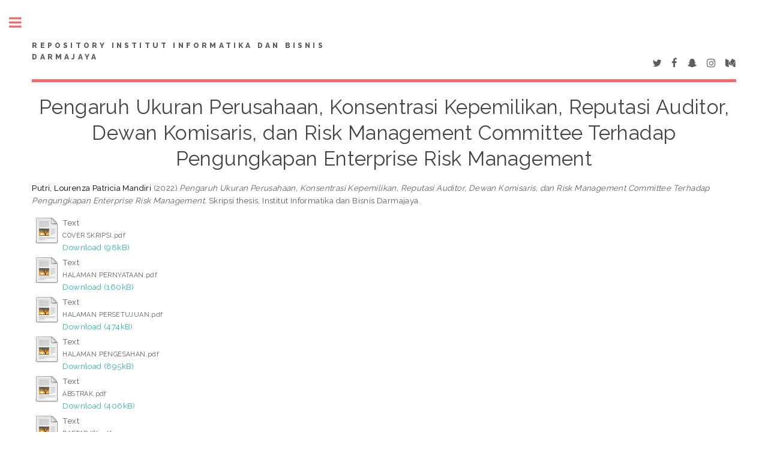

--- FILE ---
content_type: text/html; charset=utf-8
request_url: http://repo.darmajaya.ac.id/9937/
body_size: 5661
content:
<!DOCTYPE html PUBLIC "-//W3C//DTD XHTML 1.0 Transitional//EN" "http://www.w3.org/TR/xhtml1/DTD/xhtml1-transitional.dtd">
<html xmlns="http://www.w3.org/1999/xhtml">
	<head>
		<meta http-equiv="X-UA-Compatible" content="IE=edge" />
		<title> Pengaruh Ukuran Perusahaan, Konsentrasi Kepemilikan, Reputasi Auditor, Dewan Komisaris, dan Risk Management Committee Terhadap Pengungkapan Enterprise Risk Management  - Repository Institut Informatika dan Bisnis Darmajaya</title>
		<link rel="icon" href="/apw_template/images/favicon.png" type="image/x-icon" />
		<link rel="shortcut icon" href="/apw_template/images/favicon.png" type="image/x-icon" />
		<meta name="eprints.eprintid" content="9937" />
<meta name="eprints.rev_number" content="25" />
<meta name="eprints.eprint_status" content="archive" />
<meta name="eprints.userid" content="3976" />
<meta name="eprints.dir" content="disk0/00/00/99/37" />
<meta name="eprints.datestamp" content="2022-11-09 05:40:03" />
<meta name="eprints.lastmod" content="2022-11-09 05:40:03" />
<meta name="eprints.status_changed" content="2022-11-09 05:40:03" />
<meta name="eprints.type" content="thesis" />
<meta name="eprints.metadata_visibility" content="show" />
<meta name="eprints.creators_name" content="Putri, Lourenza Patricia Mandiri" />
<meta name="eprints.creators_id" content="lourenzapatricia03@gmail.com" />
<meta name="eprints.title" content="Pengaruh Ukuran Perusahaan, Konsentrasi Kepemilikan, Reputasi Auditor, Dewan Komisaris, dan Risk Management Committee Terhadap Pengungkapan Enterprise Risk Management" />
<meta name="eprints.ispublished" content="pub" />
<meta name="eprints.subjects" content="IlmuEkonomi" />
<meta name="eprints.subjects" content="Skripsi" />
<meta name="eprints.divisions" content="sch_acc" />
<meta name="eprints.full_text_status" content="public" />
<meta name="eprints.abstract" content="Setiap perusahaan yang akan melakukan aktivitas bisnis pasti akan menghadapi suatu risiko. Perusahaan yang mampu mengelola risiko diharapkan dapat mengurangi dampak risiko yang akan di hadapi oleh perusahaan, salah satu aspeknya adalah pengelolaan risiko. Tetapi dalam praktiknya sendiri masih banyak perusahaan yang belum mengungkapkan enterprise risk management di dalam laporan tahunannya, salah satunya yaitu perusahaan keuangan. Sedangkan untuk perusahaan keuangan sendiri sudah diwajibkan oleh pemerintah untuk melaporkan pengungkapan risiko di dalam laporan keuangannya, tetapi pada faktanya masih banyak perusahaan keuangan yang mengungkapkan risikonya secara sukarela. Penelitian ini bertujuan untuk menguji Pengaruh Ukuran Perusahaan, Konsentrasi Kepemilikan, Reputasi Auditor, Dewan Komisaris, dan Risk Management Committee Terhadap Pengungkapan Enterprise Risk Management pada Perusahaan Keuangan yang terdaftar di Bursa Efek Indonesia periode 2017 – 2020. Data yang digunakan adalah data yang diperoleh dari website www.idx.co.id. Teknik sampel yang digunakan adalah purposive sampling, sehingga dapat memperoleh sampel sebanyak 50 perusahaan. Penelitian ini dilakukan pada tahun 2017-2020, sehingga jumlah data dalam penelitian ini sebanyak 200 data. Metode analisis yang digunakan adalah regresi linier berganda dengan alat SPSS Versi 20. Penelitian ini menghasilkan bahwa Dewan Komisaris dan Risk Management Committee berpengaruh terhadap Pengungkapan Enterprise Risk Management. Sedangkan Ukuran Perusahaan, Konsentrasi Kepemilikan, dan Reputasi Auditor tidak berpengaruh terhadap Pengungkapan Enterprise Risk Management.

Kata kunci: Ukuran Perusahaan, Konsentrasi Kepemilikan, Reputasi Auditor, Dewan Komisaris, Risk Management Committee, dan Pengungkapan Enterprise Risk Management.." />
<meta name="eprints.date" content="2022-11-09" />
<meta name="eprints.date_type" content="published" />
<meta name="eprints.institution" content="Institut Informatika dan Bisnis Darmajaya" />
<meta name="eprints.department" content="Fakultas Ekonomi dan Bisnis, Jurusan Akuntansi" />
<meta name="eprints.thesis_type" content="skripsi" />
<meta name="eprints.thesis_name" content="other" />
<meta name="eprints.citation" content="  Putri, Lourenza Patricia Mandiri  (2022) Pengaruh Ukuran Perusahaan, Konsentrasi Kepemilikan, Reputasi Auditor, Dewan Komisaris, dan Risk Management Committee Terhadap Pengungkapan Enterprise Risk Management.  Skripsi thesis, Institut Informatika dan Bisnis Darmajaya.   " />
<meta name="eprints.document_url" content="http://repo.darmajaya.ac.id/9937/1/COVER%20SKRIPSI.pdf" />
<meta name="eprints.document_url" content="http://repo.darmajaya.ac.id/9937/2/HALAMAN%20PERNYATAAN.pdf" />
<meta name="eprints.document_url" content="http://repo.darmajaya.ac.id/9937/3/HALAMAN%20PERSETUJUAN.pdf" />
<meta name="eprints.document_url" content="http://repo.darmajaya.ac.id/9937/4/HALAMAN%20PENGESAHAN.pdf" />
<meta name="eprints.document_url" content="http://repo.darmajaya.ac.id/9937/5/ABSTRAK.pdf" />
<meta name="eprints.document_url" content="http://repo.darmajaya.ac.id/9937/6/DAFTAR%20ISI.pdf" />
<meta name="eprints.document_url" content="http://repo.darmajaya.ac.id/9937/7/BAB%20I.pdf" />
<meta name="eprints.document_url" content="http://repo.darmajaya.ac.id/9937/8/BAB%20II.pdf" />
<meta name="eprints.document_url" content="http://repo.darmajaya.ac.id/9937/9/BAB%20III.pdf" />
<meta name="eprints.document_url" content="http://repo.darmajaya.ac.id/9937/10/BAB%20IV.pdf" />
<meta name="eprints.document_url" content="http://repo.darmajaya.ac.id/9937/11/BAB%20V.pdf" />
<meta name="eprints.document_url" content="http://repo.darmajaya.ac.id/9937/12/DAFTAR%20PUSTAKA.pdf" />
<meta name="eprints.document_url" content="http://repo.darmajaya.ac.id/9937/13/LAMPIRAN.pdf" />
<link rel="schema.DC" href="http://purl.org/DC/elements/1.0/" />
<meta name="DC.relation" content="http://repo.darmajaya.ac.id/9937/" />
<meta name="DC.title" content="Pengaruh Ukuran Perusahaan, Konsentrasi Kepemilikan, Reputasi Auditor, Dewan Komisaris, dan Risk Management Committee Terhadap Pengungkapan Enterprise Risk Management" />
<meta name="DC.creator" content="Putri, Lourenza Patricia Mandiri" />
<meta name="DC.subject" content="330 Ilmu Ekonomi" />
<meta name="DC.subject" content="eSkripsi" />
<meta name="DC.description" content="Setiap perusahaan yang akan melakukan aktivitas bisnis pasti akan menghadapi suatu risiko. Perusahaan yang mampu mengelola risiko diharapkan dapat mengurangi dampak risiko yang akan di hadapi oleh perusahaan, salah satu aspeknya adalah pengelolaan risiko. Tetapi dalam praktiknya sendiri masih banyak perusahaan yang belum mengungkapkan enterprise risk management di dalam laporan tahunannya, salah satunya yaitu perusahaan keuangan. Sedangkan untuk perusahaan keuangan sendiri sudah diwajibkan oleh pemerintah untuk melaporkan pengungkapan risiko di dalam laporan keuangannya, tetapi pada faktanya masih banyak perusahaan keuangan yang mengungkapkan risikonya secara sukarela. Penelitian ini bertujuan untuk menguji Pengaruh Ukuran Perusahaan, Konsentrasi Kepemilikan, Reputasi Auditor, Dewan Komisaris, dan Risk Management Committee Terhadap Pengungkapan Enterprise Risk Management pada Perusahaan Keuangan yang terdaftar di Bursa Efek Indonesia periode 2017 – 2020. Data yang digunakan adalah data yang diperoleh dari website www.idx.co.id. Teknik sampel yang digunakan adalah purposive sampling, sehingga dapat memperoleh sampel sebanyak 50 perusahaan. Penelitian ini dilakukan pada tahun 2017-2020, sehingga jumlah data dalam penelitian ini sebanyak 200 data. Metode analisis yang digunakan adalah regresi linier berganda dengan alat SPSS Versi 20. Penelitian ini menghasilkan bahwa Dewan Komisaris dan Risk Management Committee berpengaruh terhadap Pengungkapan Enterprise Risk Management. Sedangkan Ukuran Perusahaan, Konsentrasi Kepemilikan, dan Reputasi Auditor tidak berpengaruh terhadap Pengungkapan Enterprise Risk Management.

Kata kunci: Ukuran Perusahaan, Konsentrasi Kepemilikan, Reputasi Auditor, Dewan Komisaris, Risk Management Committee, dan Pengungkapan Enterprise Risk Management.." />
<meta name="DC.date" content="2022-11-09" />
<meta name="DC.type" content="Thesis" />
<meta name="DC.type" content="NonPeerReviewed" />
<meta name="DC.format" content="text" />
<meta name="DC.language" content="en" />
<meta name="DC.identifier" content="http://repo.darmajaya.ac.id/9937/1/COVER%20SKRIPSI.pdf" />
<meta name="DC.format" content="text" />
<meta name="DC.language" content="en" />
<meta name="DC.identifier" content="http://repo.darmajaya.ac.id/9937/2/HALAMAN%20PERNYATAAN.pdf" />
<meta name="DC.format" content="text" />
<meta name="DC.language" content="en" />
<meta name="DC.identifier" content="http://repo.darmajaya.ac.id/9937/3/HALAMAN%20PERSETUJUAN.pdf" />
<meta name="DC.format" content="text" />
<meta name="DC.language" content="en" />
<meta name="DC.identifier" content="http://repo.darmajaya.ac.id/9937/4/HALAMAN%20PENGESAHAN.pdf" />
<meta name="DC.format" content="text" />
<meta name="DC.language" content="en" />
<meta name="DC.identifier" content="http://repo.darmajaya.ac.id/9937/5/ABSTRAK.pdf" />
<meta name="DC.format" content="text" />
<meta name="DC.language" content="en" />
<meta name="DC.identifier" content="http://repo.darmajaya.ac.id/9937/6/DAFTAR%20ISI.pdf" />
<meta name="DC.format" content="text" />
<meta name="DC.language" content="en" />
<meta name="DC.identifier" content="http://repo.darmajaya.ac.id/9937/7/BAB%20I.pdf" />
<meta name="DC.format" content="text" />
<meta name="DC.language" content="en" />
<meta name="DC.identifier" content="http://repo.darmajaya.ac.id/9937/8/BAB%20II.pdf" />
<meta name="DC.format" content="text" />
<meta name="DC.language" content="en" />
<meta name="DC.identifier" content="http://repo.darmajaya.ac.id/9937/9/BAB%20III.pdf" />
<meta name="DC.format" content="text" />
<meta name="DC.language" content="en" />
<meta name="DC.identifier" content="http://repo.darmajaya.ac.id/9937/10/BAB%20IV.pdf" />
<meta name="DC.format" content="text" />
<meta name="DC.language" content="en" />
<meta name="DC.identifier" content="http://repo.darmajaya.ac.id/9937/11/BAB%20V.pdf" />
<meta name="DC.format" content="text" />
<meta name="DC.language" content="en" />
<meta name="DC.identifier" content="http://repo.darmajaya.ac.id/9937/12/DAFTAR%20PUSTAKA.pdf" />
<meta name="DC.format" content="text" />
<meta name="DC.language" content="en" />
<meta name="DC.identifier" content="http://repo.darmajaya.ac.id/9937/13/LAMPIRAN.pdf" />
<meta name="DC.identifier" content="  Putri, Lourenza Patricia Mandiri  (2022) Pengaruh Ukuran Perusahaan, Konsentrasi Kepemilikan, Reputasi Auditor, Dewan Komisaris, dan Risk Management Committee Terhadap Pengungkapan Enterprise Risk Management.  Skripsi thesis, Institut Informatika dan Bisnis Darmajaya.   " />
<link rel="alternate" href="http://repo.darmajaya.ac.id/cgi/export/eprint/9937/Refer/repo-eprint-9937.refer" type="text/plain" title="Refer" />
<link rel="alternate" href="http://repo.darmajaya.ac.id/cgi/export/eprint/9937/Simple/repo-eprint-9937.txt" type="text/plain; charset=utf-8" title="Simple Metadata" />
<link rel="alternate" href="http://repo.darmajaya.ac.id/cgi/export/eprint/9937/CSV/repo-eprint-9937.csv" type="text/csv; charset=utf-8" title="Multiline CSV" />
<link rel="alternate" href="http://repo.darmajaya.ac.id/cgi/export/eprint/9937/EndNote/repo-eprint-9937.enw" type="text/plain; charset=utf-8" title="EndNote" />
<link rel="alternate" href="http://repo.darmajaya.ac.id/cgi/export/eprint/9937/METS/repo-eprint-9937.xml" type="text/xml; charset=utf-8" title="METS" />
<link rel="alternate" href="http://repo.darmajaya.ac.id/cgi/export/eprint/9937/DC/repo-eprint-9937.txt" type="text/plain; charset=utf-8" title="Dublin Core" />
<link rel="alternate" href="http://repo.darmajaya.ac.id/cgi/export/eprint/9937/DIDL/repo-eprint-9937.xml" type="text/xml; charset=utf-8" title="MPEG-21 DIDL" />
<link rel="alternate" href="http://repo.darmajaya.ac.id/cgi/export/eprint/9937/XML/repo-eprint-9937.xml" type="application/vnd.eprints.data+xml; charset=utf-8" title="EP3 XML" />
<link rel="alternate" href="http://repo.darmajaya.ac.id/cgi/export/eprint/9937/RDFNT/repo-eprint-9937.nt" type="text/plain" title="RDF+N-Triples" />
<link rel="alternate" href="http://repo.darmajaya.ac.id/cgi/export/eprint/9937/RIS/repo-eprint-9937.ris" type="text/plain" title="Reference Manager" />
<link rel="alternate" href="http://repo.darmajaya.ac.id/cgi/export/eprint/9937/RDFN3/repo-eprint-9937.n3" type="text/n3" title="RDF+N3" />
<link rel="alternate" href="http://repo.darmajaya.ac.id/cgi/export/eprint/9937/MODS/repo-eprint-9937.xml" type="text/xml; charset=utf-8" title="MODS" />
<link rel="alternate" href="http://repo.darmajaya.ac.id/cgi/export/eprint/9937/RDFXML/repo-eprint-9937.rdf" type="application/rdf+xml" title="RDF+XML" />
<link rel="alternate" href="http://repo.darmajaya.ac.id/cgi/export/eprint/9937/ContextObject/repo-eprint-9937.xml" type="text/xml; charset=utf-8" title="OpenURL ContextObject" />
<link rel="alternate" href="http://repo.darmajaya.ac.id/cgi/export/eprint/9937/BibTeX/repo-eprint-9937.bib" type="text/plain" title="BibTeX" />
<link rel="alternate" href="http://repo.darmajaya.ac.id/cgi/export/eprint/9937/Atom/repo-eprint-9937.xml" type="application/atom+xml;charset=utf-8" title="Atom" />
<link rel="alternate" href="http://repo.darmajaya.ac.id/cgi/export/eprint/9937/COinS/repo-eprint-9937.txt" type="text/plain; charset=utf-8" title="OpenURL ContextObject in Span" />
<link rel="alternate" href="http://repo.darmajaya.ac.id/cgi/export/eprint/9937/JSON/repo-eprint-9937.js" type="application/json; charset=utf-8" title="JSON" />
<link rel="alternate" href="http://repo.darmajaya.ac.id/cgi/export/eprint/9937/HTML/repo-eprint-9937.html" type="text/html; charset=utf-8" title="HTML Citation" />
<link rel="alternate" href="http://repo.darmajaya.ac.id/cgi/export/eprint/9937/Text/repo-eprint-9937.txt" type="text/plain; charset=utf-8" title="ASCII Citation" />
<link rel="Top" href="http://repo.darmajaya.ac.id/" />
    <link rel="Sword" href="http://repo.darmajaya.ac.id/sword-app/servicedocument" />
    <link rel="SwordDeposit" href="http://repo.darmajaya.ac.id/id/contents" />
    <link rel="Search" type="text/html" href="http://repo.darmajaya.ac.id/cgi/search" />
    <link rel="Search" type="application/opensearchdescription+xml" href="http://repo.darmajaya.ac.id/cgi/opensearchdescription" title="Repository Institut Informatika dan Bisnis Darmajaya" />
    <script type="text/javascript">
// <![CDATA[
var eprints_http_root = "http:\/\/repo.darmajaya.ac.id";
var eprints_http_cgiroot = "http:\/\/repo.darmajaya.ac.id\/cgi";
var eprints_oai_archive_id = "repo.darmajaya.ac.id";
var eprints_logged_in = false;
// ]]></script>
    <style type="text/css">.ep_logged_in { display: none }</style>
    <link rel="stylesheet" type="text/css" href="/style/auto-3.3.16.css" />
    <script type="text/javascript" src="/javascript/auto-3.3.16.js"><!--padder--></script>
    <!--[if lte IE 6]>
        <link rel="stylesheet" type="text/css" href="/style/ie6.css" />
   <![endif]-->
    <meta name="Generator" content="EPrints 3.3.16" />
    <meta http-equiv="Content-Type" content="text/html; charset=UTF-8" />
    <meta http-equiv="Content-Language" content="en" />
    
		
		<meta charset="utf-8" />
		<meta name="viewport" content="width=device-width, initial-scale=1,maximum-scale=1, user-scalable=no" />
		
		<link rel="stylesheet" href="/apw_template/styles/font-awesome.min.css" />
		<link rel="stylesheet" href="//fonts.googleapis.com/css?family=Open+Sans:400,600,400italic,600italic" />
		<link rel="stylesheet" href="//fonts.googleapis.com/css?family=Montserrat:400,800" />
		<link rel="stylesheet" href="//fonts.googleapis.com/css?family=Raleway:400,800,900" />
		<script src="//ajax.googleapis.com/ajax/libs/jquery/1.12.4/jquery.min.js">// <!-- No script --></script>
		<link rel="stylesheet" href="/apw_template/styles/base.css" />
		<link rel="stylesheet" href="/apw_template/styles/site.css" />			
		<link rel="stylesheet" href="/apw_template/styles/apw_main.css" />
		
		<script>
 
		// Give $ back to prototype.js; create new alias to jQuery.
		jQuery.noConflict();
 
		jQuery(document).ready(function( $ ) {
		
			//Clones the EP menu to the top menu. 
			$('#main_page .ep_tm_key_tools').clone().appendTo('#login_status');
			//Then remove the old class, and add the navbar classes to make it fit in. 
			$('header .ep_tm_key_tools').removeClass('ep_tm_key_tools').addClass('nav navbar-nav navbar-right').attr('id','ep_menu_top');
			// remove the first part of the menu if you are already signed in (as the span buggers up the nice navbar menu)
			$('header #ep_menu_top li:first-child').has("span").remove();
			

			//left hand side menu. Adds the id, then the needed classes for bootstrap to style the menu 
			$('#main_page .ep_tm_key_tools').removeClass('ep_tm_key_tools').attr('id','ep_menu').addClass('hidden-xs');
			$('#main_page ul#ep_menu ').addClass('list-group');
			$('#main_page ul#ep_menu li').addClass('list-group-item');
			//$('#main_page ul#ep_menu li:first-child:contains("Logged")').addClass('active');
			$('#main_page ul#ep_menu li:first-child:contains("Logged")').closest('.list-group-item').addClass('active');
			$('#main_page ul#ep_menu li:first-child span a').addClass('list-group-item-text');

			// If the user isn't logged in, style it a little
			//$('#main_page ul#ep_menu li:first-child a[href$="cgi/users/home"]').addClass('list-group-item-heading');
			var log_in_btn = $('#main_page ul#ep_menu li:first-child a[href$="cgi/users/home"]');
			var admin_btn = $('#main_page ul#ep_menu li a[href$="cgi/users/home?screen=Admin"]');
			//log_in_btn.addClass('btn btn-primary');
			//admin_btn.addClass('btn btn-default');
			log_in_btn.closest('li').addClass('active');
			//admin_btn.closest('li').removeClass('list-group-item');
			//log_in_btn.closest('ul').removeClass('list-group').addClass('list-unstyled');
				
		});
		</script>
	</head>
<body>

	
	<!-- Wrapper -->
	<div id="wrapper">

		<!-- Main -->
		<div id="main">
			<div class="inner">

				<header id="header">
					<a href="http://repo.darmajaya.ac.id" class="logo">
		Repository Institut Informatika dan Bisnis Darmajaya
    </a>
					<ul class="icons">
						<li><a href="#" class="icon fa-twitter"><span class="label">Twitter</span></a></li>
						<li><a href="#" class="icon fa-facebook"><span class="label">Facebook</span></a></li>
						<li><a href="#" class="icon fa-snapchat-ghost"><span class="label">Snapchat</span></a></li>
						<li><a href="#" class="icon fa-instagram"><span class="label">Instagram</span></a></li>
						<li><a href="#" class="icon fa-medium"><span class="label">Medium</span></a></li>
					</ul>
				</header>
				
				<h1 class="ep_tm_pagetitle">
				  

Pengaruh Ukuran Perusahaan, Konsentrasi Kepemilikan, Reputasi Auditor, Dewan Komisaris, dan Risk Management Committee Terhadap Pengungkapan Enterprise Risk Management


				</h1>
				<div class="ep_summary_content"><div class="ep_summary_content_left"></div><div class="ep_summary_content_right"></div><div class="ep_summary_content_top"></div><div class="ep_summary_content_main">

  <p style="margin-bottom: 1em">
    


    <span class="person_name">Putri, Lourenza Patricia Mandiri</span>
  

(2022)

<em>Pengaruh Ukuran Perusahaan, Konsentrasi Kepemilikan, Reputasi Auditor, Dewan Komisaris, dan Risk Management Committee Terhadap Pengungkapan Enterprise Risk Management.</em>


    Skripsi thesis, Institut Informatika dan Bisnis Darmajaya.
  




  </p>

  

  

    
  
    
      
      <table>
        
          <tr>
            <td valign="top" align="right"><a href="http://repo.darmajaya.ac.id/9937/1/COVER%20SKRIPSI.pdf" class="ep_document_link"><img class="ep_doc_icon" alt="[img]" src="http://repo.darmajaya.ac.id/style/images/fileicons/text.png" border="0" /></a></td>
            <td valign="top">
              

<!-- document citation -->


<span class="ep_document_citation">
<span class="document_format">Text</span>
<br /><span class="document_filename">COVER SKRIPSI.pdf</span>



</span>

<br />
              <a href="http://repo.darmajaya.ac.id/9937/1/COVER%20SKRIPSI.pdf" class="ep_document_link">Download (98kB)</a>
              
			  
			  
              
  
              <ul>
              
              </ul>
            </td>
          </tr>
        
          <tr>
            <td valign="top" align="right"><a href="http://repo.darmajaya.ac.id/9937/2/HALAMAN%20PERNYATAAN.pdf" class="ep_document_link"><img class="ep_doc_icon" alt="[img]" src="http://repo.darmajaya.ac.id/style/images/fileicons/text.png" border="0" /></a></td>
            <td valign="top">
              

<!-- document citation -->


<span class="ep_document_citation">
<span class="document_format">Text</span>
<br /><span class="document_filename">HALAMAN PERNYATAAN.pdf</span>



</span>

<br />
              <a href="http://repo.darmajaya.ac.id/9937/2/HALAMAN%20PERNYATAAN.pdf" class="ep_document_link">Download (160kB)</a>
              
			  
			  
              
  
              <ul>
              
              </ul>
            </td>
          </tr>
        
          <tr>
            <td valign="top" align="right"><a href="http://repo.darmajaya.ac.id/9937/3/HALAMAN%20PERSETUJUAN.pdf" class="ep_document_link"><img class="ep_doc_icon" alt="[img]" src="http://repo.darmajaya.ac.id/style/images/fileicons/text.png" border="0" /></a></td>
            <td valign="top">
              

<!-- document citation -->


<span class="ep_document_citation">
<span class="document_format">Text</span>
<br /><span class="document_filename">HALAMAN PERSETUJUAN.pdf</span>



</span>

<br />
              <a href="http://repo.darmajaya.ac.id/9937/3/HALAMAN%20PERSETUJUAN.pdf" class="ep_document_link">Download (474kB)</a>
              
			  
			  
              
  
              <ul>
              
              </ul>
            </td>
          </tr>
        
          <tr>
            <td valign="top" align="right"><a href="http://repo.darmajaya.ac.id/9937/4/HALAMAN%20PENGESAHAN.pdf" class="ep_document_link"><img class="ep_doc_icon" alt="[img]" src="http://repo.darmajaya.ac.id/style/images/fileicons/text.png" border="0" /></a></td>
            <td valign="top">
              

<!-- document citation -->


<span class="ep_document_citation">
<span class="document_format">Text</span>
<br /><span class="document_filename">HALAMAN PENGESAHAN.pdf</span>



</span>

<br />
              <a href="http://repo.darmajaya.ac.id/9937/4/HALAMAN%20PENGESAHAN.pdf" class="ep_document_link">Download (895kB)</a>
              
			  
			  
              
  
              <ul>
              
              </ul>
            </td>
          </tr>
        
          <tr>
            <td valign="top" align="right"><a href="http://repo.darmajaya.ac.id/9937/5/ABSTRAK.pdf" class="ep_document_link"><img class="ep_doc_icon" alt="[img]" src="http://repo.darmajaya.ac.id/style/images/fileicons/text.png" border="0" /></a></td>
            <td valign="top">
              

<!-- document citation -->


<span class="ep_document_citation">
<span class="document_format">Text</span>
<br /><span class="document_filename">ABSTRAK.pdf</span>



</span>

<br />
              <a href="http://repo.darmajaya.ac.id/9937/5/ABSTRAK.pdf" class="ep_document_link">Download (406kB)</a>
              
			  
			  
              
  
              <ul>
              
              </ul>
            </td>
          </tr>
        
          <tr>
            <td valign="top" align="right"><a href="http://repo.darmajaya.ac.id/9937/6/DAFTAR%20ISI.pdf" class="ep_document_link"><img class="ep_doc_icon" alt="[img]" src="http://repo.darmajaya.ac.id/style/images/fileicons/text.png" border="0" /></a></td>
            <td valign="top">
              

<!-- document citation -->


<span class="ep_document_citation">
<span class="document_format">Text</span>
<br /><span class="document_filename">DAFTAR ISI.pdf</span>



</span>

<br />
              <a href="http://repo.darmajaya.ac.id/9937/6/DAFTAR%20ISI.pdf" class="ep_document_link">Download (44kB)</a>
              
			  
			  
              
  
              <ul>
              
              </ul>
            </td>
          </tr>
        
          <tr>
            <td valign="top" align="right"><a href="http://repo.darmajaya.ac.id/9937/7/BAB%20I.pdf" class="ep_document_link"><img class="ep_doc_icon" alt="[img]" src="http://repo.darmajaya.ac.id/style/images/fileicons/text.png" border="0" /></a></td>
            <td valign="top">
              

<!-- document citation -->


<span class="ep_document_citation">
<span class="document_format">Text</span>
<br /><span class="document_filename">BAB I.pdf</span>



</span>

<br />
              <a href="http://repo.darmajaya.ac.id/9937/7/BAB%20I.pdf" class="ep_document_link">Download (285kB)</a>
              
			  
			  
              
  
              <ul>
              
              </ul>
            </td>
          </tr>
        
          <tr>
            <td valign="top" align="right"><a href="http://repo.darmajaya.ac.id/9937/8/BAB%20II.pdf" class="ep_document_link"><img class="ep_doc_icon" alt="[img]" src="http://repo.darmajaya.ac.id/style/images/fileicons/text.png" border="0" /></a></td>
            <td valign="top">
              

<!-- document citation -->


<span class="ep_document_citation">
<span class="document_format">Text</span>
<br /><span class="document_filename">BAB II.pdf</span>



</span>

<br />
              <a href="http://repo.darmajaya.ac.id/9937/8/BAB%20II.pdf" class="ep_document_link">Download (191kB)</a>
              
			  
			  
              
  
              <ul>
              
              </ul>
            </td>
          </tr>
        
          <tr>
            <td valign="top" align="right"><a href="http://repo.darmajaya.ac.id/9937/9/BAB%20III.pdf" class="ep_document_link"><img class="ep_doc_icon" alt="[img]" src="http://repo.darmajaya.ac.id/style/images/fileicons/text.png" border="0" /></a></td>
            <td valign="top">
              

<!-- document citation -->


<span class="ep_document_citation">
<span class="document_format">Text</span>
<br /><span class="document_filename">BAB III.pdf</span>



</span>

<br />
              <a href="http://repo.darmajaya.ac.id/9937/9/BAB%20III.pdf" class="ep_document_link">Download (155kB)</a>
              
			  
			  
              
  
              <ul>
              
              </ul>
            </td>
          </tr>
        
          <tr>
            <td valign="top" align="right"><a href="http://repo.darmajaya.ac.id/9937/10/BAB%20IV.pdf" class="ep_document_link"><img class="ep_doc_icon" alt="[img]" src="http://repo.darmajaya.ac.id/style/images/fileicons/text.png" border="0" /></a></td>
            <td valign="top">
              

<!-- document citation -->


<span class="ep_document_citation">
<span class="document_format">Text</span>
<br /><span class="document_filename">BAB IV.pdf</span>



</span>

<br />
              <a href="http://repo.darmajaya.ac.id/9937/10/BAB%20IV.pdf" class="ep_document_link">Download (221kB)</a>
              
			  
			  
              
  
              <ul>
              
              </ul>
            </td>
          </tr>
        
          <tr>
            <td valign="top" align="right"><a href="http://repo.darmajaya.ac.id/9937/11/BAB%20V.pdf" class="ep_document_link"><img class="ep_doc_icon" alt="[img]" src="http://repo.darmajaya.ac.id/style/images/fileicons/text.png" border="0" /></a></td>
            <td valign="top">
              

<!-- document citation -->


<span class="ep_document_citation">
<span class="document_format">Text</span>
<br /><span class="document_filename">BAB V.pdf</span>



</span>

<br />
              <a href="http://repo.darmajaya.ac.id/9937/11/BAB%20V.pdf" class="ep_document_link">Download (38kB)</a>
              
			  
			  
              
  
              <ul>
              
              </ul>
            </td>
          </tr>
        
          <tr>
            <td valign="top" align="right"><a href="http://repo.darmajaya.ac.id/9937/12/DAFTAR%20PUSTAKA.pdf" class="ep_document_link"><img class="ep_doc_icon" alt="[img]" src="http://repo.darmajaya.ac.id/style/images/fileicons/text.png" border="0" /></a></td>
            <td valign="top">
              

<!-- document citation -->


<span class="ep_document_citation">
<span class="document_format">Text</span>
<br /><span class="document_filename">DAFTAR PUSTAKA.pdf</span>



</span>

<br />
              <a href="http://repo.darmajaya.ac.id/9937/12/DAFTAR%20PUSTAKA.pdf" class="ep_document_link">Download (30kB)</a>
              
			  
			  
              
  
              <ul>
              
              </ul>
            </td>
          </tr>
        
          <tr>
            <td valign="top" align="right"><a href="http://repo.darmajaya.ac.id/9937/13/LAMPIRAN.pdf" class="ep_document_link"><img class="ep_doc_icon" alt="[img]" src="http://repo.darmajaya.ac.id/style/images/fileicons/text.png" border="0" /></a></td>
            <td valign="top">
              

<!-- document citation -->


<span class="ep_document_citation">
<span class="document_format">Text</span>
<br /><span class="document_filename">LAMPIRAN.pdf</span>



</span>

<br />
              <a href="http://repo.darmajaya.ac.id/9937/13/LAMPIRAN.pdf" class="ep_document_link">Download (389kB)</a>
              
			  
			  
              
  
              <ul>
              
              </ul>
            </td>
          </tr>
        
      </table>
    

  

  

  
    <h2>Abstract</h2>
    <p style="text-align: left; margin: 1em auto 0em auto">Setiap perusahaan yang akan melakukan aktivitas bisnis pasti akan menghadapi suatu risiko. Perusahaan yang mampu mengelola risiko diharapkan dapat mengurangi dampak risiko yang akan di hadapi oleh perusahaan, salah satu aspeknya adalah pengelolaan risiko. Tetapi dalam praktiknya sendiri masih banyak perusahaan yang belum mengungkapkan enterprise risk management di dalam laporan tahunannya, salah satunya yaitu perusahaan keuangan. Sedangkan untuk perusahaan keuangan sendiri sudah diwajibkan oleh pemerintah untuk melaporkan pengungkapan risiko di dalam laporan keuangannya, tetapi pada faktanya masih banyak perusahaan keuangan yang mengungkapkan risikonya secara sukarela. Penelitian ini bertujuan untuk menguji Pengaruh Ukuran Perusahaan, Konsentrasi Kepemilikan, Reputasi Auditor, Dewan Komisaris, dan Risk Management Committee Terhadap Pengungkapan Enterprise Risk Management pada Perusahaan Keuangan yang terdaftar di Bursa Efek Indonesia periode 2017 – 2020. Data yang digunakan adalah data yang diperoleh dari website www.idx.co.id. Teknik sampel yang digunakan adalah purposive sampling, sehingga dapat memperoleh sampel sebanyak 50 perusahaan. Penelitian ini dilakukan pada tahun 2017-2020, sehingga jumlah data dalam penelitian ini sebanyak 200 data. Metode analisis yang digunakan adalah regresi linier berganda dengan alat SPSS Versi 20. Penelitian ini menghasilkan bahwa Dewan Komisaris dan Risk Management Committee berpengaruh terhadap Pengungkapan Enterprise Risk Management. Sedangkan Ukuran Perusahaan, Konsentrasi Kepemilikan, dan Reputasi Auditor tidak berpengaruh terhadap Pengungkapan Enterprise Risk Management.&#13;
&#13;
Kata kunci: Ukuran Perusahaan, Konsentrasi Kepemilikan, Reputasi Auditor, Dewan Komisaris, Risk Management Committee, dan Pengungkapan Enterprise Risk Management..</p>
  

  <table style="margin-bottom: 1em; margin-top: 1em;" cellpadding="3">
    <tr>
      <th align="right">Item Type:</th>
      <td>
        Thesis
        
        
        (Skripsi)
      </td>
    </tr>
    
    
      
    
      
    
      
    
      
        <tr>
          <th align="right">Subjects:</th>
          <td valign="top"><a href="http://repo.darmajaya.ac.id/view/subjects/IlmuEkonomi.html">300 Ilmu Ilmu Sosial &gt; 330 Ilmu Ekonomi</a><br /><a href="http://repo.darmajaya.ac.id/view/subjects/Skripsi.html">eSkripsi</a></td>
        </tr>
      
    
      
        <tr>
          <th align="right">Divisions:</th>
          <td valign="top"><a href="http://repo.darmajaya.ac.id/view/divisions/sch=5Facc/">Skripsi/TA &amp; PKPM/KP - Fakultas Ekonomi Bisnis &gt; Prodi Akuntansi</a></td>
        </tr>
      
    
      
    
      
        <tr>
          <th align="right">Depositing User:</th>
          <td valign="top">

<span class="ep_name_citation"><span class="person_name">Lourenza Patricia Mandiri Putri</span></span>

</td>
        </tr>
      
    
      
        <tr>
          <th align="right">Date Deposited:</th>
          <td valign="top">09 Nov 2022 05:40</td>
        </tr>
      
    
      
        <tr>
          <th align="right">Last Modified:</th>
          <td valign="top">09 Nov 2022 05:40</td>
        </tr>
      
    
    <tr>
      <th align="right">URI:</th>
      <td valign="top"><a href="http://repo.darmajaya.ac.id/id/eprint/9937">http://repo.darmajaya.ac.id/id/eprint/9937</a></td>
    </tr>
  </table>

  
  

  
    <h3>Actions (login required)</h3>
    <table class="ep_summary_page_actions">
    
      <tr>
        <td><a href="/cgi/users/home?screen=EPrint%3A%3AView&amp;eprintid=9937"><img src="/style/images/action_view.png" title="View Item" alt="View Item" class="ep_form_action_icon" /></a></td>
        <td>View Item</td>
      </tr>
    
    </table>
  

</div><div class="ep_summary_content_bottom"></div><div class="ep_summary_content_after"></div></div>

			</div>
		</div>

		<!-- Sidebar -->
		<div id="sidebar">
			<div class="inner">

				<section id="part_top" class="alt">
					<div class="search-box">
					  <div class="container-4">
						<form method="get" accept-charset="utf-8" action="http://repo.darmajaya.ac.id/cgi/search">
							<input type="search" name="q" id="search" placeholder="Insert keyword here..." />
							<button class="icon" value="Search" type="submit" name="_action_search"><i class="fa fa-search"></i></button>
							<input type="hidden" name="_action_search" value="Search" />
							<input type="hidden" name="_order" value="bytitle" />
							<input type="hidden" name="basic_srchtype" value="ALL" />
							<input type="hidden" name="_satisfyall" value="ALL" />
						</form>
					  </div>
					</div>
				</section>

				<!-- Menu -->
					<header class="major" style="margin-top: -20px;">
						<div style="text-transform: uppercase; font-size: 14px; font-weight: 700;letter-spacing: 0.35em;">USER MENU</div>
					</header>
					
					<div id="main_page">
						<ul class="ep_tm_key_tools" id="ep_tm_menu_tools"><li><a href="http://repo.darmajaya.ac.id/cgi/users/home">Login</a></li><li><a href="/cgi/register">Create Account</a></li></ul>
					</div>
						
					<nav id="menu">
						<ul>
							<li><a href="http://repo.darmajaya.ac.id">home</a></li>
							<li><a href="http://repo.darmajaya.ac.id/information.html">about</a></li>
							<li>
								<span class="opener">Browse</span>
								<ul>
									<li><a href="http://repo.darmajaya.ac.id/view/year/">browse by years</a></li>
									<li><a href="http://repo.darmajaya.ac.id/view/subjects/">browse by subjects</a></li>
									<li><a href="http://repo.darmajaya.ac.id/view/divisions/">browse by divisions</a></li>
									<li><a href="http://repo.darmajaya.ac.id/view/creators/">browse by authors</a></li>
								</ul>
							</li>
							<li><a href="http://repo.darmajaya.ac.id/help/index.html">Help</a></li>
							<li><a href="http://repo.darmajaya.ac.id/policies.html">Policies</a></li>
						</ul>
					</nav>

				

			
				<!-- Footer -->
					
		<footer id="footer">
			<p class="copyright">© Nov 2017 - Powered by <a href="//bazaar.eprints.org/552/">APW Themes</a> &amp; Theme by <a href="//agungprasetyo.net/" title="Agung Prasetyo Wibowo" alt="Agung Prasetyo Wibowo">Agung Prasetyo Wibowo</a>.</p>
		</footer>
    

			</div>
		</div>

	</div>

		<!-- Scripts -->
		<script src="/apw_template/scripts/skel.min.js">// <!-- No script --></script>
		<script src="/apw_template/scripts/util.js">// <!-- No script --></script>
		<script src="/apw_template/scripts/main.js">// <!-- No script --></script>
</body>
</html>